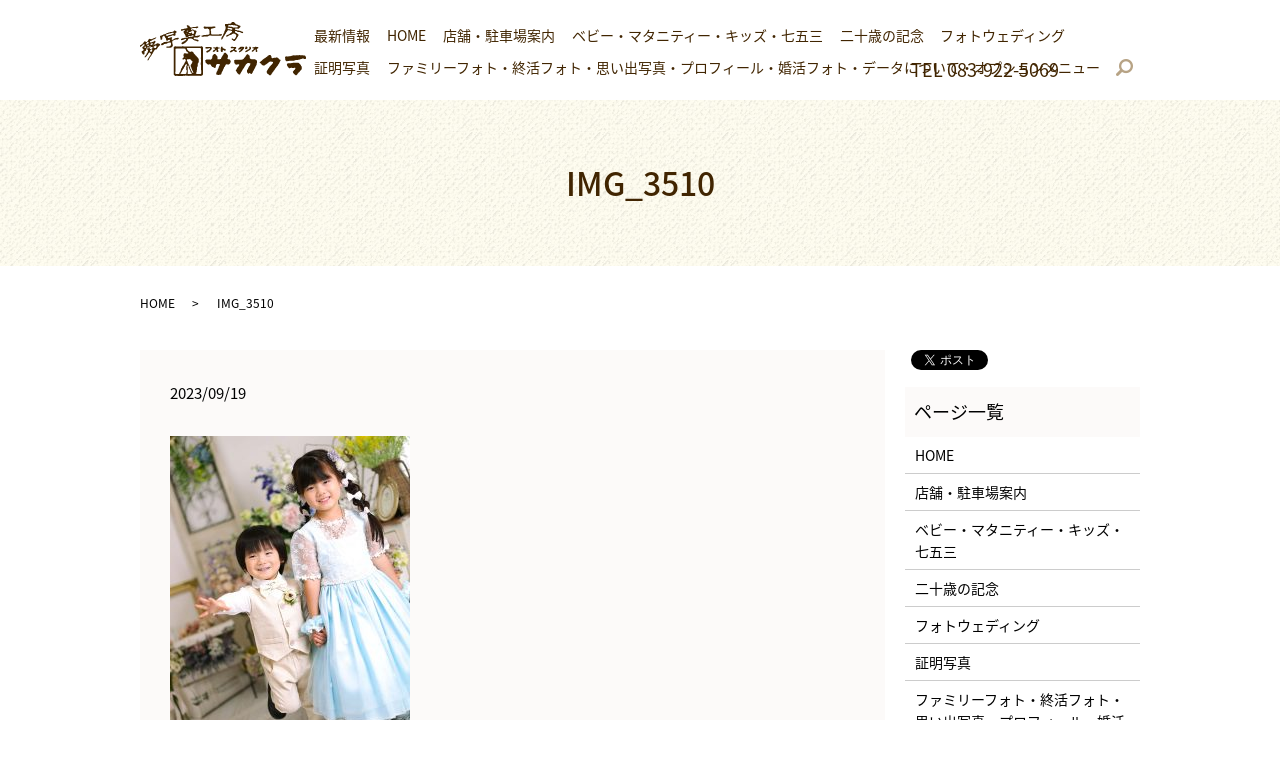

--- FILE ---
content_type: text/html; charset=UTF-8
request_url: https://www.sakakura-studio.jp/news/552/attachment/img_3510
body_size: 4518
content:
  <!DOCTYPE HTML>
<html lang="ja">

<head prefix="og: http://ogp.me/ns# fb: http://ogp.me/ns/fb# article: http://ogp.me/ns/article#">
	<meta charset="utf-8">
	<meta http-equiv="X-UA-Compatible" content="IE=edge,chrome=1">
	<meta name="viewport" content="width=device-width, initial-scale=1">
	<title>&raquo; IMG_3510</title>
	<meta name="keywords" content="写真スタジオ,山口県,山口市,フォトスタジオサカクラ,坂倉,撮影スタジオ,撮影,記念撮影" />
	<link rel='dns-prefetch' href='//s.w.org' />
<link rel='stylesheet' id='contact-form-7-css'  href='https://www.sakakura-studio.jp/cms/wp-content/plugins/contact-form-7/includes/css/styles.css?ver=5.1.9' type='text/css' media='all' />
<script type='text/javascript' src='https://www.sakakura-studio.jp/cms/wp-content/themes/sakakura-studio.com/assets/js/vendor/jquery.min.js?ver=4.9.26'></script>
<link rel='shortlink' href='https://www.sakakura-studio.jp/?p=553' />
		<style type="text/css" id="wp-custom-css">
			h2, h1:not(.title) {
	font-weight: 500!important;
}		</style>
		<link href="https://fonts.googleapis.com/earlyaccess/notosansjapanese.css" rel="stylesheet" />
	<link
		href="https://www.sakakura-studio.jp/cms/wp-content/themes/sakakura-studio.com/assets/css/main.css?1768825045"
		rel="stylesheet">
	<script src="https://www.sakakura-studio.jp/cms/wp-content/themes/sakakura-studio.com/assets/js/vendor/respond.min.js"></script>
		  <script type="application/ld+json">
  {
    "@context": "http://schema.org",
    "@type": "BreadcrumbList",
    "itemListElement":
    [
      {
        "@type": "ListItem",
        "position": 1,
        "item":
        {
          "@id": "https://www.sakakura-studio.jp/",
          "name": "フォトスタジオサカクラ"
        }
      },
      {
        "@type": "ListItem",
        "position": 2,
        "item":
        {
          "@id": "https://www.sakakura-studio.jp/news/552/attachment/img_3510/",
          "name": "IMG_3510"
        }
      }
    ]
  }
  </script>


  <script type="application/ld+json">
  {
    "@context": "http://schema.org/",
    "@type": "LocalBusiness",
    "name": "フォトスタジオ サカクラ",
    "address": "〒753-0047 山口県山口市道場門前2-8-18",
    "telephone": "083-922-5069",
    "faxNumber": "083-922-5035",
    "url": "https://www.sakakura-studio.jp",
    "email": "info@sakakura-studio.jp",
    "image": "https://www.sakakura-studio.jp/wp-content/uploads/logo_ogp.jpg",
    "logo": "https://www.sakakura-studio.jp/wp-content/uploads/logo_org.png"
  }
  </script>

	<!-- Google tag (gtag.js) -->
	<script async src="https://www.googletagmanager.com/gtag/js?id=G-SRQ5FT91VZ"></script>
	<script>
		window.dataLayer = window.dataLayer || [];

		function gtag() {
			dataLayer.push(arguments);
		}
		gtag('js', new Date());

		gtag('config', 'G-SRQ5FT91VZ');
	</script>
</head>

<body
	class="scrollTop">

	<div id="fb-root"></div>
	<script>
		(function(d, s, id) {
			var js, fjs = d.getElementsByTagName(s)[0];
			if (d.getElementById(id)) return;
			js = d.createElement(s);
			js.id = id;
			js.src = 'https://connect.facebook.net/ja_JP/sdk.js#xfbml=1&version=v2.12';
			fjs.parentNode.insertBefore(js, fjs);
		}(document, 'script', 'facebook-jssdk'));
	</script>

	<header>
		<div class="primary_header">
			<div class="container">
				<div class="row">
										<div class="title">
												<a
							href="https://www.sakakura-studio.jp/">
							<object type="image/svg+xml"
								data="/cms/wp-content/uploads/logo.svg"
								alt="フォトスタジオサカクラ"></object>
						</a>
											</div>
					<nav class="global_nav"><ul><li><a href="https://www.sakakura-studio.jp/cms/category/news">最新情報</a></li>
<li><a href="https://www.sakakura-studio.jp/">HOME</a></li>
<li><a href="https://www.sakakura-studio.jp/shop">店舗・駐車場案内</a></li>
<li><a href="https://www.sakakura-studio.jp/photo01">ベビー・マタニティー・キッズ・七五三</a></li>
<li><a href="https://www.sakakura-studio.jp/photo02">二十歳の記念</a></li>
<li><a href="https://www.sakakura-studio.jp/photo03">フォトウェディング</a></li>
<li><a href="https://www.sakakura-studio.jp/photo04">証明写真</a></li>
<li><a href="https://www.sakakura-studio.jp/photo05">ファミリーフォト・終活フォト・思い出写真・プロフィール・婚活フォト・データについて・オプションメニュー</a></li>

              <li class="gnav_search">
                <a href="#">search</a>
  <div class="epress_search">
    <form method="get" action="https://www.sakakura-studio.jp/">
      <input type="text" placeholder="" class="text" name="s" autocomplete="off" value="">
      <input type="submit" value="Search" class="submit">
    </form>
  </div>
  </li>
            </ul>
            <div class="menu_icon">
              <a href="#menu"><span>メニュー開閉</span></a>
            </div></nav>					<div class="hdr_info_wrap">
						<div class="hdr_info">
							<p>TEL&nbsp;083-922-5069</p>
							<figure>
								<a href="tel:0839225069">
									<img src="/cms/wp-content/uploads/sp_tel.png" alt="TEL083-922-5069">
								</a>
							</figure>
						</div>
					</div>
				</div>

			</div>
		</div>
	</header>
<main>
					<h1 class="wow" style="">
				IMG_3510							</h1>

			
	<div class="bread_wrap">
		<div class="container gutters">
			<div class="row bread">
				    <ul class="col span_12">
              <li><a href="https://www.sakakura-studio.jp">HOME</a></li>
                      <li>IMG_3510</li>
                  </ul>
  			</div>
		</div>
	</div>
	<section>
		<div class="container gutters">
			<div class="row">
								<div class="col span_9 column_main">
					      <article class="row article_detail">
      <div class="article_date">
        <p>2023/09/19</p>
      </div>
      <div class="row">
        <div class="col span_12">
          <p class="attachment"><a href='/cms/wp-content/uploads/IMG_3510.jpeg'><img width="240" height="300" src="/cms/wp-content/uploads/IMG_3510-240x300.jpeg" class="attachment-medium size-medium" alt="" srcset="https://www.sakakura-studio.jp/cms/wp-content/uploads/IMG_3510-240x300.jpeg 240w, https://www.sakakura-studio.jp/cms/wp-content/uploads/IMG_3510-768x960.jpeg 768w, https://www.sakakura-studio.jp/cms/wp-content/uploads/IMG_3510-819x1024.jpeg 819w, https://www.sakakura-studio.jp/cms/wp-content/uploads/IMG_3510.jpeg 1080w" sizes="(max-width: 240px) 100vw, 240px" /></a></p>
        </div>
      </div>

          </article>

    <div class='epress_pager'>
      <div class="epress_pager_prev">
        <a href="https://www.sakakura-studio.jp/news/552" rel="prev">七五三フォト</a>      </div>
      <div class="epress_pager_next">
              </div>
    </div>
      				</div>
				<div class="col span_3 column_sub">
					<div>
<style>
.share_button {
  letter-spacing: -.40em;
  padding-top: 30px;
  margin-bottom: 7%;
}
.share_button > * {
  letter-spacing: normal;
  vertical-align: bottom;
  margin:0 2px;
}
.column_sub .share_button {
  margin-top: 0;
  padding-top: 0;
}
</style>
  <div class="container share_button">
    <!-- Facebook -->
    <div class="fb-share-button" data-href="https://www.sakakura-studio.jp/news/552/attachment/img_3510" data-layout="button" data-size="small" data-mobile-iframe="false"><a class="fb-xfbml-parse-ignore" target="_blank" href="https://www.facebook.com/sharer/sharer.php?u=http%3A%2F%2Fwww.%2F&amp;src=sdkpreparse">シェア</a></div>
    <!-- Twitter -->
    <a href="https://twitter.com/share" class="twitter-share-button" data-lang="ja">ツイート</a>
    <script>!function(d,s,id){var js,fjs=d.getElementsByTagName(s)[0],p=/^http:/.test(d.location)?'http':'https';if(!d.getElementById(id)){js=d.createElement(s);js.id=id;js.src=p+'://platform.twitter.com/widgets.js';fjs.parentNode.insertBefore(js,fjs);}}(document,'script','twitter-wjs');</script>
    <!-- LINE -->
    <div class="line-it-button" data-lang="ja" data-type="share-a" data-url="https://www.sakakura-studio.jp/news/552/attachment/img_3510" style="display: none;"></div>
    <script src="https://d.line-scdn.net/r/web/social-plugin/js/thirdparty/loader.min.js" async="async" defer="defer"></script>
  </div>
</div>
<div class="sidebar">
  <div class="widget_wrap"><p class="widget_header">ページ一覧</p>		<ul>
			<li class="page_item page-item-9"><a href="https://www.sakakura-studio.jp/">HOME</a></li>
<li class="page_item page-item-23"><a href="https://www.sakakura-studio.jp/shop">店舗・駐車場案内</a></li>
<li class="page_item page-item-13"><a href="https://www.sakakura-studio.jp/photo01">ベビー・マタニティー・キッズ・七五三</a></li>
<li class="page_item page-item-15"><a href="https://www.sakakura-studio.jp/photo02">二十歳の記念</a></li>
<li class="page_item page-item-17"><a href="https://www.sakakura-studio.jp/photo03">フォトウェディング</a></li>
<li class="page_item page-item-19"><a href="https://www.sakakura-studio.jp/photo04">証明写真</a></li>
<li class="page_item page-item-21"><a href="https://www.sakakura-studio.jp/photo05">ファミリーフォト・終活フォト・思い出写真・プロフィール・婚活フォト・データについて・オプションメニュー</a></li>
<li class="page_item page-item-7"><a href="https://www.sakakura-studio.jp/contact">お問い合わせ</a></li>
<li class="page_item page-item-10"><a href="https://www.sakakura-studio.jp/policy">プライバシーポリシー</a></li>
<li class="page_item page-item-11"><a href="https://www.sakakura-studio.jp/sitemap">サイトマップ</a></li>
		</ul>
		</div><div class="widget_wrap"><p class="widget_header">カテゴリー</p>		<ul>
	<li class="cat-item cat-item-2"><a href="https://www.sakakura-studio.jp/category/news" >お知らせ</a>
</li>
		</ul>
</div>		<div class="widget_wrap">		<p class="widget_header">最近の投稿</p>		<ul>
											<li>
					<a href="https://www.sakakura-studio.jp/news/593">子育て家計応援安心快適住まいる商品券</a>
									</li>
											<li>
					<a href="https://www.sakakura-studio.jp/news/584">修学旅行</a>
									</li>
											<li>
					<a href="https://www.sakakura-studio.jp/news/578">中高生応援！証明写真</a>
									</li>
											<li>
					<a href="https://www.sakakura-studio.jp/news/573">山口駅応援イベント写真展</a>
									</li>
											<li>
					<a href="https://www.sakakura-studio.jp/news/558">ファミリーフォト</a>
									</li>
					</ul>
		</div><div class="widget_text widget_wrap"><p class="widget_header">ブログ</p><div class="textwidget custom-html-widget"><a href="/blog"  target="_blank"><img src="/cms/wp-content/uploads/blog-link-300x155.jpg" style="width:100%"  /></a></div></div>1</div>
				</div>
							</div>
		</div>
	</section>

</main>
<section id="section06">
	<h2>お問い合わせ <span>Contact</span><span
			style="padding-top: 1.3em;color: #412503;font-size: 14px;margin: 0 0 24px;">写真撮影のご依頼や写真スタジオでの記念撮影など<br>
			写真のことならフォトスタジオサカクラへお問い合わせください<br>山口県山口市道場門前2-8-18</span></h2>
	<div class="row">
		<div class="col span_6">
			<div class="box">
				<p>お電話でのお問い合わせ</p>
				<p>TEL <a href="tel:0839225069">083-922-5069</a></p>
				<p>営業時間 9:00～18:30  定休日 不定休</p>
			</div>
		</div>
		<div class="col span_6">
			<div class="box">
				<p>メールフォームからのお問い合わせ</p>
				<div class="more"><a href="/contact" class="add_arrow inverse">お問い合わせはこちら</a></div>
			</div>
		</div>
	</div>
</section>
<footer>    <div class="footer_nav_wrap">
      <div class="container">
        <div class="row">
        <nav class="col span_12 pc-only"><ul><li><a href="https://www.sakakura-studio.jp/">HOME</a></li>
<li><a href="https://www.sakakura-studio.jp/contact">お問い合わせ</a></li>
<li><a href="https://www.sakakura-studio.jp/policy">プライバシーポリシー</a></li>
<li><a href="https://www.sakakura-studio.jp/sitemap">サイトマップ</a></li>
</ul></nav>        </div>
      </div>
    </div>
    <div class="footer_copyright_wrap">
      <div class="container">
        <div class="row">
          <div class="col span_12">
            <p>Copyright &copy; フォトスタジオサカクラ All Rights Reserved.<br>
              【掲載の記事・写真・イラストなどの無断複写・転載を禁じます】</p>
          </div>
        </div>
      </div>
    </div>
    <p class="pagetop"><a href="#top"></a></p>
  </footer>

  <script src="https://www.sakakura-studio.jp/cms/wp-content/themes/sakakura-studio.com/assets/js/vendor/bundle.js"></script>
  <script src="https://www.sakakura-studio.jp/cms/wp-content/themes/sakakura-studio.com/assets/js/main.js?"></script>

  <script type='text/javascript'>
/* <![CDATA[ */
var wpcf7 = {"apiSettings":{"root":"https:\/\/www.sakakura-studio.jp\/wp-json\/contact-form-7\/v1","namespace":"contact-form-7\/v1"}};
/* ]]> */
</script>
<script type='text/javascript' src='https://www.sakakura-studio.jp/cms/wp-content/plugins/contact-form-7/includes/js/scripts.js?ver=5.1.9'></script>
</body>
</html>
